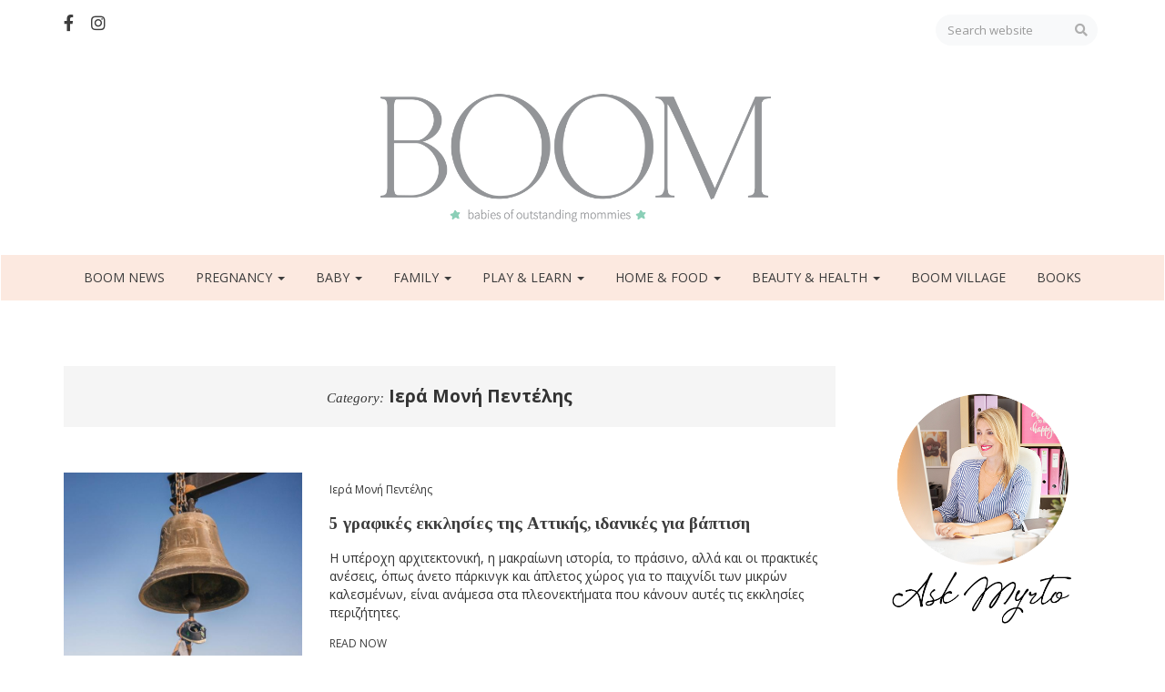

--- FILE ---
content_type: text/html; charset=UTF-8
request_url: https://boommag.gr/taxonomy/term/3054
body_size: 8726
content:
<!DOCTYPE html>
<html  lang="en" dir="ltr" prefix="content: http://purl.org/rss/1.0/modules/content/  dc: http://purl.org/dc/terms/  foaf: http://xmlns.com/foaf/0.1/  og: http://ogp.me/ns#  rdfs: http://www.w3.org/2000/01/rdf-schema#  schema: http://schema.org/  sioc: http://rdfs.org/sioc/ns#  sioct: http://rdfs.org/sioc/types#  skos: http://www.w3.org/2004/02/skos/core#  xsd: http://www.w3.org/2001/XMLSchema# ">
  <head>
    <meta charset="utf-8" />
<script>(function(i,s,o,g,r,a,m){i["GoogleAnalyticsObject"]=r;i[r]=i[r]||function(){(i[r].q=i[r].q||[]).push(arguments)},i[r].l=1*new Date();a=s.createElement(o),m=s.getElementsByTagName(o)[0];a.async=1;a.src=g;m.parentNode.insertBefore(a,m)})(window,document,"script","https://www.google-analytics.com/analytics.js","ga");ga("create", "UA-143940029-1", {"cookieDomain":"auto"});ga("set", "anonymizeIp", true);ga("send", "pageview");</script>
<meta name="title" content="Ιερά Μονή Πεντέλης | Boom" />
<link rel="canonical" href="https://boommag.gr/taxonomy/term/3054" />
<meta property="og:image" content="https://www.boommag.gr/sites/default/files/share-image.png" />
<meta property="og:image:url" content="https://www.boommag.gr/sites/default/files/share-image.png" />
<meta name="Generator" content="Drupal 8 (https://www.drupal.org)" />
<meta name="MobileOptimized" content="width" />
<meta name="HandheldFriendly" content="true" />
<meta name="viewport" content="width=device-width, initial-scale=1.0" />
<link rel="shortcut icon" href="/sites/default/files/favicon.png" type="image/png" />
<link rel="delete-form" href="/taxonomy/term/3054/delete" />
<link rel="edit-form" href="/taxonomy/term/3054/edit" />

    <title>Ιερά Μονή Πεντέλης | Boom</title>
    <link rel="stylesheet" media="all" href="/sites/default/files/css/css_n22a5Q7jM12WLJ0VLu8nKg6L52ngsAKludCiY6RB27w.css" />
<link rel="stylesheet" media="all" href="https://cdn.jsdelivr.net/npm/bootstrap@3.4.1/dist/css/bootstrap.min.css" integrity="sha256-bZLfwXAP04zRMK2BjiO8iu9pf4FbLqX6zitd+tIvLhE=" crossorigin="anonymous" />
<link rel="stylesheet" media="all" href="https://cdn.jsdelivr.net/npm/@unicorn-fail/drupal-bootstrap-styles@0.0.2/dist/3.4.0/8.x-3.x/drupal-bootstrap.min.css" integrity="sha512-tGFFYdzcicBwsd5EPO92iUIytu9UkQR3tLMbORL9sfi/WswiHkA1O3ri9yHW+5dXk18Rd+pluMeDBrPKSwNCvw==" crossorigin="anonymous" />
<link rel="stylesheet" media="all" href="/sites/default/files/css/css_Cyalkp1fK7m0PJTImZfZq3rcT2Tq2jO5mjVcszHd7SU.css" />

    
<!--[if lte IE 8]>
<script src="/sites/default/files/js/js_VtafjXmRvoUgAzqzYTA3Wrjkx9wcWhjP0G4ZnnqRamA.js"></script>
<![endif]-->
<script src="/themes/boommag/lib/grid-rotator/js/modernizr.custom.26633.js?v=3.3.1"></script>

  </head>
  <body class="path-taxonomy has-glyphicons">
    <a href="#main-content" class="visually-hidden focusable skip-link">
      Skip to main content
    </a>
    
      <div class="dialog-off-canvas-main-canvas" data-off-canvas-main-canvas>
    
<div id="fb-root"></div>
<script async defer crossorigin="anonymous" src="https://connect.facebook.net/en_US/sdk.js#xfbml=1&version=v4.0"></script>


          <header class="navbar navbar-default container-fluid" id="navbar" role="banner">
    
      <div class="container">
	      <div class="navbar-social row">
	      	<div class="col-xs-12 col-sm-6 soc-icons">
	      		<a href="https://www.facebook.com/boommaggr-326925064885562/" target="_blank"><i class="fab fa-facebook-f mr-15"></i></a>
	      		<a href="https://www.instagram.com/boommag.gr/" target="_blank"><i class="fab fa-instagram"></i></a>
	      	</div>
	      	<div class="col-xs-12 col-sm-6 text-right">
	      	<form action="/search/node" method="get" id="forms-website-search-input">
	      		<input type="text" class="form-control w-auto input-rounded" name="keys" placeholder="Search website"/>
	      		<button type="submit"><i class="fas fa-search"></i></button>
	      	</form>
	      	</div>
	      </div>
      </div>
      
      <div class="navbar-logo text-center">
	      <div class="region region-navbar-logo">
          <a class="logo navbar-btn" href="/index.php/" title="Home" rel="home">
      <img src="/sites/default/files/BOOM-800.png" alt="Home" />
    </a>
      
  </div>

      </div>
      
      <div class="navbar-header text-center">
        
                          <button type="button" class="navbar-toggle" data-toggle="collapse" data-target="#navbar-collapse">
            <span class="sr-only">Toggle navigation</span>
            <span class="icon-bar"></span>
            <span class="icon-bar"></span>
            <span class="icon-bar"></span>
          </button>
              </div>

                    <div id="navbar-collapse" class="navbar-collapse collapse">
            <div class="region region-navigation-collapsible">
    <nav role="navigation" aria-labelledby="block-boommag-main-menu-menu" id="block-boommag-main-menu">
            <h2 class="sr-only" id="block-boommag-main-menu-menu">Main navigation</h2>

      
      <ul class="menu menu--main nav navbar-nav">
                      <li class="first">
                                        <a href="/index.php/boom-news" data-drupal-link-system-path="boom-news">BOOM NEWS</a>
              </li>
                      <li class="expanded dropdown">
                                                                    <a href="/index.php/pregnancy" class="dropdown-toggle" data-toggle="dropdown" data-drupal-link-system-path="taxonomy/term/1">Pregnancy <span class="caret"></span></a>
                        <ul class="dropdown-menu">
                      <li class="first">
                                        <a href="/index.php/pregnancy/getting-pregnant" data-drupal-link-system-path="taxonomy/term/8">Getting Pregnant</a>
              </li>
                      <li class="last">
                                        <a href="/index.php/pregnancy/pregnancy" data-drupal-link-system-path="taxonomy/term/9">Pregnancy</a>
              </li>
        </ul>
  
              </li>
                      <li class="expanded dropdown">
                                                                    <a href="/index.php/baby" class="dropdown-toggle" data-toggle="dropdown" data-drupal-link-system-path="taxonomy/term/2">Baby <span class="caret"></span></a>
                        <ul class="dropdown-menu">
                      <li class="first">
                                        <a href="/index.php/baby/baby" data-drupal-link-system-path="taxonomy/term/10">Baby</a>
              </li>
                      <li>
                                        <a href="/index.php/baby/child" data-drupal-link-system-path="taxonomy/term/11">Child</a>
              </li>
                      <li class="last">
                                        <a href="/index.php/baby/teenager" data-drupal-link-system-path="taxonomy/term/12">Teenager</a>
              </li>
        </ul>
  
              </li>
                      <li class="expanded dropdown">
                                                                    <a href="/index.php/family" class="dropdown-toggle" data-toggle="dropdown" data-drupal-link-system-path="taxonomy/term/3">Family <span class="caret"></span></a>
                        <ul class="dropdown-menu">
                      <li class="first">
                                        <a href="/index.php/family/mommies" data-drupal-link-system-path="taxonomy/term/13">Mommies</a>
              </li>
                      <li>
                                        <a href="/index.php/family/daddies" data-drupal-link-system-path="taxonomy/term/29">Daddies</a>
              </li>
                      <li>
                                        <a href="/index.php/family/parenthood" data-drupal-link-system-path="taxonomy/term/14">Parenthood</a>
              </li>
                      <li>
                                        <a href="/index.php/family/grand-parents" data-drupal-link-system-path="taxonomy/term/15">Grand Parents</a>
              </li>
                      <li class="last">
                                        <a href="/index.php/family/mommys-well-being" data-drupal-link-system-path="taxonomy/term/16">Mommy&#039;s Well-being</a>
              </li>
        </ul>
  
              </li>
                      <li class="expanded dropdown">
                                                                    <a href="/index.php/play-learn" class="dropdown-toggle" data-toggle="dropdown" data-drupal-link-system-path="taxonomy/term/4">Play &amp; Learn <span class="caret"></span></a>
                        <ul class="dropdown-menu">
                      <li class="first">
                                        <a href="/index.php/play-learn/play" data-drupal-link-system-path="taxonomy/term/17">Play</a>
              </li>
                      <li>
                                        <a href="/index.php/play-learn/learn" data-drupal-link-system-path="taxonomy/term/18">Learn</a>
              </li>
                      <li>
                                        <a href="/index.php/play-learn/fashion" data-drupal-link-system-path="taxonomy/term/19">Fashion</a>
              </li>
                      <li>
                                        <a href="/index.php/play-learn/technology" data-drupal-link-system-path="taxonomy/term/20">Technology</a>
              </li>
                      <li>
                                        <a href="/index.php/play-learn/travel" data-drupal-link-system-path="taxonomy/term/21">Travel</a>
              </li>
                      <li>
                                        <a href="/index.php/play-learn/culture" data-drupal-link-system-path="taxonomy/term/22">Culture</a>
              </li>
                      <li class="last">
                                        <a href="/index.php/play-learn/going-out" data-drupal-link-system-path="taxonomy/term/23">Going Out</a>
              </li>
        </ul>
  
              </li>
                      <li class="expanded dropdown">
                                                                    <a href="/index.php/home-food" class="dropdown-toggle" data-toggle="dropdown" data-drupal-link-system-path="taxonomy/term/5">Home &amp; Food <span class="caret"></span></a>
                        <ul class="dropdown-menu">
                      <li class="first">
                                        <a href="/index.php/home-food/home" data-drupal-link-system-path="taxonomy/term/24">Home</a>
              </li>
                      <li>
                                        <a href="/index.php/home-food/food" data-drupal-link-system-path="taxonomy/term/25">Food</a>
              </li>
                      <li class="last">
                                        <a href="/index.php/home-food/pets" data-drupal-link-system-path="taxonomy/term/26">Pets</a>
              </li>
        </ul>
  
              </li>
                      <li class="expanded dropdown">
                                                                    <a href="/index.php/health" class="dropdown-toggle" data-toggle="dropdown" data-drupal-link-system-path="taxonomy/term/6">Beauty &amp; Health <span class="caret"></span></a>
                        <ul class="dropdown-menu">
                      <li class="first">
                                        <a href="/index.php/beauty-health/beauty" data-drupal-link-system-path="taxonomy/term/10616">Beauty</a>
              </li>
                      <li>
                                        <a href="/index.php/beauty-health/health" data-drupal-link-system-path="taxonomy/term/27">Health</a>
              </li>
                      <li class="last">
                                        <a href="/index.php/beauty-health/psychology" data-drupal-link-system-path="taxonomy/term/28">Psychology</a>
              </li>
        </ul>
  
              </li>
                      <li>
                                        <a href="/index.php/node/4858" data-drupal-link-system-path="node/4858">Boom Village</a>
              </li>
                      <li class="last">
                                        <a href="/index.php/books" data-drupal-link-system-path="taxonomy/term/13052">Books</a>
              </li>
        </ul>
  

  </nav>

  </div>

        </div>
            
    </header>
  
<div class="container-fluid pre-content pl-0 pr-0" id="pre-content-w100-wrapper">
	<div class="row nomargin">
	<div class="col-xs-12 pl-0 pr-0">
		
	</div>
	</div>
</div>


  <div role="main" class="main-container container js-quickedit-main-content">
    <div class="row">

            
                  <section class="col-sm-9">
      
         	      	        	              <div class="region region-header">
      
<div data-drupal-messages-fallback class="hidden"></div>
    <h1 class="page-header">Ιερά Μονή Πεντέλης</h1>


  </div>

	        	      
                
                                      
                  
                          <a id="main-content"></a>
            <div class="region region-content">
      <div class="views-element-container form-group"><div class="view view-taxonomy-term view-id-taxonomy_term view-display-id-page_1 js-view-dom-id-dab441c13a5056901968d25c3e2174d3d693747b35ad7f2a721b279c9e030d9d">
  
    
      <div class="view-header">
      <div class="taxonomy-term-page-header text-center"><em>Category:</em> Ιερά Μονή Πεντέλης</div>
    </div>
      
      <div class="view-content">
          <div class="views-row"><div class="views-field views-field-nothing"><span class="field-content"><div class="row taxonomy-term-item-row">
<div class="col-xs-12 col-sm-4 col-md-4">  <a href="/article/5-grafikes-ekklisies-tis-attikis-idanikes-gia-baptisi" hreflang="en"><img src="/sites/default/files/styles/grid_square_real/public/2020-05/boom_church_0.jpg?h=1ec4a38d&amp;itok=zzFp6R8m" width="618" height="618" alt="εκκλησίες για βάπτιση στην αττική " typeof="Image" class="img-responsive" />

</a>
</div>
<div class="col-xs-12 col-sm-8 col-md-8">
  <div class="category">Ιερά Μονή Πεντέλης</div>
  <div class="title"><a href="/article/5-grafikes-ekklisies-tis-attikis-idanikes-gia-baptisi" hreflang="en">5 γραφικές εκκλησίες της Αττικής, ιδανικές για βάπτιση</a></div>
  <div class="body">Η υπέροχη αρχιτεκτονική, η μακραίωνη ιστορία, το πράσινο, αλλά και οι πρακτικές ανέσεις, όπως άνετο πάρκινγκ και άπλετος χώρος για το παιχνίδι των μικρών καλεσμένων, είναι ανάμεσα στα πλεονεκτήματα που κάνουν αυτές τις εκκλησίες περιζήτητες.</div>
  <div class="readmore"><a href="/article/5-grafikes-ekklisies-tis-attikis-idanikes-gia-baptisi" hreflang="en">READ NOW</a></div>
</div>
<div class="col-xs-12"><div class="sep"></div></div>
</div></span></div></div>

    </div>
  
      
          </div>
</div>


  </div>

              </section>

                              <aside class="col-sm-3 sidebar-second pl-30 pr-30" role="complementary">
              <div class="region region-sidebar-second">
    <section id="block-askmyrto" class="text-center ask-mirto-block mb-30 block block-block-content block-block-content356cb7ec-5fe0-4d75-887b-d521aa97c824 clearfix">
  
    

      
            <div class="field field--name-body field--type-text-with-summary field--label-hidden field--item"><p> </p>
<a href="/ask-myrto">
<div alt="Ask Myrto" data-embed-button="file_browser" data-entity-embed-display="image:image" data-entity-type="file" data-entity-uuid="268d015a-2379-4de3-91fe-f4d056b2960f" data-langcode="en" class="embedded-entity">  <img src="/sites/default/files/ask1-myrto.png" alt="Ask Myrto" typeof="foaf:Image" class="img-responsive" />

</div>

</a>


<p><a href="/ask-myrto"><img alt="Ask Myrto Sig" class="img-responsive" data-entity-type="file" data-entity-uuid="3798220f-65c6-43c1-a30c-434512fe951f" src="/sites/default/files/inline-images/Ask2.png" /></a></p>
</div>
      
  </section>

<section class="views-element-container mb-30 block block-views block-views-blockboom-magazines-block-1 clearfix" id="block-views-block-boom-magazines-block-1">
  
      <h2 class="block-title">ΤΕΥΧΗ</h2>
    

      <div class="form-group"><div class="view view-boom-magazines view-id-boom_magazines view-display-id-block_1 js-view-dom-id-3735e36083be424d0c8c489ee9ab5ce98eb497e838f015e962f4814a7f20dd12">
  
    
      
      <div class="view-content">
      


<div class="owl-carousel owl-theme" id="boommag-magazine-carousel">

 
<div class="item"><div class="views-field views-field-field-image"><div class="field-content"><a href="https://www.boommag.gr/sites/default/files/2025-11/Boom_26_DEC.pdf">  <img src="/sites/default/files/styles/magazine/public/2025-11/Issue-26.jpg?itok=VQEbfxvu" width="480" height="600" alt="boom 26" typeof="foaf:Image" class="img-responsive" />


</a></div></div></div>
 
<div class="item"><div class="views-field views-field-field-image"><div class="field-content"><a href="https://www.boommag.gr/sites/default/files/2025-09/Boom-September_25%20%287%29.pdf">  <img src="/sites/default/files/styles/magazine/public/2025-09/Issue-25.jpg?itok=g1Femu6h" width="480" height="600" alt="boom 25" typeof="foaf:Image" class="img-responsive" />


</a></div></div></div>
 
<div class="item"><div class="views-field views-field-field-image"><div class="field-content"><a href="https://www.boommag.gr/sites/default/files/2025-06/BOOM_Issue_24%20%284%29_0.pdf">  <img src="/sites/default/files/styles/magazine/public/2025-06/Issue-24.jpg?itok=F2ZdPaBA" width="480" height="600" alt="boom 24 " typeof="foaf:Image" class="img-responsive" />


</a></div></div></div>
 
<div class="item"><div class="views-field views-field-field-image"><div class="field-content"><a href="https://www.boommag.gr/sites/default/files/2025-04/BOOM-23issue.pdf">  <img src="/sites/default/files/styles/magazine/public/2025-04/Issue-23.jpg?itok=asetkTIC" width="480" height="600" alt="boom 23" typeof="foaf:Image" class="img-responsive" />


</a></div></div></div>
 
<div class="item"><div class="views-field views-field-field-image"><div class="field-content"><a href="https://www.boommag.gr/sites/default/files/2024-12/BOOM-DEC_22%20%28optimized%29%20%282%29.pdf">  <img src="/sites/default/files/styles/magazine/public/2024-12/Issue-22_0.jpg?itok=cBxpNIfH" width="480" height="600" alt="BOOM ISSUE 22 COVER" typeof="foaf:Image" class="img-responsive" />


</a></div></div></div>
 
<div class="item"><div class="views-field views-field-field-image"><div class="field-content"><a href="https://www.boommag.gr/sites/default/files/2024-09/Boom21_SEP24.pdf">  <img src="/sites/default/files/styles/magazine/public/2024-09/Issue-21.jpg?itok=jojPoPRx" width="480" height="600" alt="boom 21" typeof="foaf:Image" class="img-responsive" />


</a></div></div></div>
 
<div class="item"><div class="views-field views-field-field-image"><div class="field-content"><a href="https://www.boommag.gr/sites/default/files/2024-06/BOOM_issue20-June%20%282%29.pdf">  <img src="/sites/default/files/styles/magazine/public/2024-06/Issue-20.jpg?itok=YxzIZu9l" width="480" height="600" alt="BOOM 20 issue cover" typeof="foaf:Image" class="img-responsive" />


</a></div></div></div>
 
<div class="item"><div class="views-field views-field-field-image"><div class="field-content"><a href="https://www.boommag.gr/sites/default/files/2024-04/Boom-Issue_19.pdf">  <img src="/sites/default/files/styles/magazine/public/2024-04/Issue-19_0.jpg?itok=9H4eeab2" width="480" height="600" alt="BOOM 19" typeof="foaf:Image" class="img-responsive" />


</a></div></div></div>
 
<div class="item"><div class="views-field views-field-field-image"><div class="field-content"><a href="https://www.boommag.gr/sites/default/files/2023-12/Boom_issue18_XMAS%20%2815%29.pdf">  <img src="/sites/default/files/styles/magazine/public/2023-12/Issue-18%20%281%29.jpg?itok=RCw2Hh60" width="480" height="600" alt="BOOM ISSUE 18 COVER" typeof="foaf:Image" class="img-responsive" />


</a></div></div></div>
 
<div class="item"><div class="views-field views-field-field-image"><div class="field-content"><a href="https://www.boommag.gr/sites/default/files/2023-09/BOOM_Sept_17%20WEB%20%283%29%20%281%29.pdf">  <img src="/sites/default/files/styles/magazine/public/2023-09/Issue-17_0.jpg?itok=jqo6n4p0" width="480" height="600" alt="boom 17" typeof="foaf:Image" class="img-responsive" />


</a></div></div></div>
 
<div class="item"><div class="views-field views-field-field-image"><div class="field-content"><a href="https://www.boommag.gr/sites/default/files/2023-06/BOOM_issue16%20SUMMER%20copy_0.pdf">  <img src="/sites/default/files/styles/magazine/public/2023-09/Issue-16%20copy%20%281%29.jpg?itok=wjyWjWWg" width="480" height="600" alt="issue 16" typeof="foaf:Image" class="img-responsive" />


</a></div></div></div>
 
<div class="item"><div class="views-field views-field-field-image"><div class="field-content"><a href="https://www.boommag.gr/sites/default/files/2023-03/Boom_Issue_Spring15%20%283%29.pdf">  <img src="/sites/default/files/styles/magazine/public/2023-03/Issue-15.jpg?itok=ViX2jWOp" width="480" height="600" alt="BOOM 15 Spring issue" typeof="foaf:Image" class="img-responsive" />


</a></div></div></div>
 
<div class="item"><div class="views-field views-field-field-image"><div class="field-content"><a href="https://www.boommag.gr/sites/default/files/2022-12/Boom_ISSUE14%20%282%29.pdf">  <img src="/sites/default/files/styles/magazine/public/2022-12/Issue-14.jpg?itok=oSmVt168" width="480" height="600" alt="boom issue 14" typeof="foaf:Image" class="img-responsive" />


</a></div></div></div>
 
<div class="item"><div class="views-field views-field-field-image"><div class="field-content"><a href="https://www.boommag.gr/sites/default/files/2022-09/BOOM_Issue13-SEPT%20%281%29.pdf">  <img src="/sites/default/files/styles/magazine/public/2022-09/Issue-13.jpg?itok=WqSbRvMY" width="480" height="600" alt="BOOM ISSUE 13" typeof="foaf:Image" class="img-responsive" />


</a></div></div></div>
 
<div class="item"><div class="views-field views-field-field-image"><div class="field-content"><a href="https://www.boommag.gr/sites/default/files/2022-06/Boom_June_Issue12%20%283%29.pdf">  <img src="/sites/default/files/styles/magazine/public/2022-06/Issue-12%20%282%29.jpg?itok=bqmPxyy5" width="480" height="600" alt="BOOM 12 εξώφυλλο " typeof="foaf:Image" class="img-responsive" />


</a></div></div></div>
 
<div class="item"><div class="views-field views-field-field-image"><div class="field-content"><a href="https://www.boommag.gr/sites/default/files/2022-03/Boom_Issue-11_MAR%20%282%29.pdf">  <img src="/sites/default/files/styles/magazine/public/2022-03/Issue-11.jpg?itok=bo7WI79M" width="480" height="600" alt="boom issue 11" typeof="foaf:Image" class="img-responsive" />


</a></div></div></div>
 
<div class="item"><div class="views-field views-field-field-image"><div class="field-content"><a href="https://www.boommag.gr/sites/default/files/2021-12/Boom_Issue-10_DEC%20%287%29.pdf">  <img src="/sites/default/files/styles/magazine/public/2021-12/Issue-10-cover.jpg?itok=mXk78w_e" width="480" height="600" alt="" typeof="foaf:Image" class="img-responsive" />


</a></div></div></div>
 
<div class="item"><div class="views-field views-field-field-image"><div class="field-content"><a href="https://www.boommag.gr/sites/default/files/2021-09/Boom_Issue-09_SEPT.pdf">  <img src="/sites/default/files/styles/magazine/public/2021-09/Issue-09.jpg?itok=08v1wcb5" width="480" height="600" alt="Boom issue 9 cover" typeof="foaf:Image" class="img-responsive" />


</a></div></div></div>
 
<div class="item"><div class="views-field views-field-field-image"><div class="field-content"><a href="https://www.boommag.gr/sites/default/files/2021-06/Boom_Issue-08_JUNE.pdf">  <img src="/sites/default/files/styles/magazine/public/2021-06/Issue-08.jpg?itok=C75TbAxF" width="480" height="600" alt="boom issue 8 cover" typeof="foaf:Image" class="img-responsive" />


</a></div></div></div>
 
<div class="item"><div class="views-field views-field-field-image"><div class="field-content"><a href="https://www.boommag.gr/sites/default/files/2021-03/Boom_Issue-07_MARCH%20%281%29.pdf">  <img src="/sites/default/files/styles/magazine/public/2021-03/Issue-07_0.jpg?itok=Zo5Ayur1" width="480" height="600" alt="" typeof="foaf:Image" class="img-responsive" />


</a></div></div></div>
 
<div class="item"><div class="views-field views-field-field-image"><div class="field-content"><a href="https://www.boommag.gr/sites/default/files/2020-12/Boom_Issue-06_DECEM-B.pdf">  <img src="/sites/default/files/styles/magazine/public/2020-12/Issue-06.jpg?itok=387Nb0z_" width="480" height="600" alt="νέο τεύχος " typeof="foaf:Image" class="img-responsive" />


</a></div></div></div>
 
<div class="item"><div class="views-field views-field-field-image"><div class="field-content"><a href="https://www.boommag.gr/sites/default/files/2020-08/Boom_Issue-05_Sep.pdf">  <img src="/sites/default/files/styles/magazine/public/2020-08/Issue-05.png?itok=yVkaMfwO" width="480" height="600" alt="" typeof="foaf:Image" class="img-responsive" />


</a></div></div></div>
 
<div class="item"><div class="views-field views-field-field-image"><div class="field-content"><a href="https://www.boommag.gr/sites/default/files/2020-06/Boom_Issue-04_June-WEB2.pdf">  <img src="/sites/default/files/styles/magazine/public/2020-06/Issue-04.jpg?itok=R2UwtuP5" width="480" height="600" alt="" typeof="foaf:Image" class="img-responsive" />


</a></div></div></div>
 
<div class="item"><div class="views-field views-field-field-image"><div class="field-content"><a href="https://www.boommag.gr/sites/default/files/2020-03/BOOM_03_Issuu.pdf">  <img src="/sites/default/files/styles/magazine/public/2020-03/Issue-03.jpg?itok=9wNetwyn" width="480" height="600" alt="" typeof="foaf:Image" class="img-responsive" />


</a></div></div></div>
 
<div class="item"><div class="views-field views-field-field-image"><div class="field-content"><a href="https://www.boommag.gr/sites/default/files/2019-12/Boom_Issue-02_Dec_WEB.pdf">  <img src="/sites/default/files/styles/magazine/public/2019-12/Issue-02.jpg?itok=-6UIuIAM" width="480" height="600" alt="" typeof="foaf:Image" class="img-responsive" />


</a></div></div></div>
 
<div class="item"><div class="views-field views-field-field-image"><div class="field-content"><a href="https://www.boommag.gr/sites/default/files/2019-08/Boom_Issue01_Sept_.pdf">  <img src="/sites/default/files/styles/magazine/public/2019-12/Issue-01.jpg?itok=FudlyRuj" width="480" height="600" alt="" typeof="foaf:Image" class="img-responsive" />


</a></div></div></div>

</div>


    </div>
  
          </div>
</div>

  </section>

<section class="views-element-container mb-50 block block-views block-views-blockmost-recent-articles-block-1 clearfix" id="block-views-block-most-recent-articles-block-1">
  
      <h2 class="block-title">RECENT</h2>
    

      <div class="form-group"><div class="view view-most-recent-articles view-id-most_recent_articles view-display-id-block_1 js-view-dom-id-0baec293cde4a249ce0f8fe4dd1e4eb86aa44634c877b44ddfb59d68f038b84f">
  
    
      
      <div class="view-content">
          <div class="views-row"><div class="views-field views-field-nothing"><span class="field-content"><div class="row mb-20">
<div class="col-xs-12 mb-5">  <a href="/index.php/article/golden-hour-i-pio-magiki-1-ora-tis-mitrotitas-ta-ofeli-gia-moro" hreflang="en"><img src="/sites/default/files/styles/front_page_popular_1/public/2025-12/golden_hour.JPG?h=7dd6ac9f&amp;itok=HXTXJTmR" width="680" height="425" alt="Golden hour " typeof="Image" class="img-responsive" />

</a>
</div>
<div class="col-xs-12">
<div><a href="/index.php/article/golden-hour-i-pio-magiki-1-ora-tis-mitrotitas-ta-ofeli-gia-moro" hreflang="en">The golden hour | Η πιο μαγική 1 ώρα της μητρότητας &amp; τα οφέλη για το μωρό</a></div>
<div><small>Jan 14, 2026</small></div>
</div>
</div></span></div></div>
    <div class="views-row"><div class="views-field views-field-nothing"><span class="field-content"><div class="row mb-20">
<div class="col-xs-12 mb-5">  <a href="/index.php/article/giota-tsimprikidoy-oi-gynaikes-pername-para-polla-kai-hreiazomaste-sebasmo-giati-soma-kai-i" hreflang="en"><img src="/sites/default/files/styles/front_page_popular_1/public/2026-01/giota_tsimprikidou_paidi_0.JPG?h=6b66d74f&amp;itok=y_wDBhdw" width="680" height="425" alt="Γιώτα Τσιμπρικίδου" typeof="Image" class="img-responsive" />

</a>
</div>
<div class="col-xs-12">
<div><a href="/index.php/article/giota-tsimprikidoy-oi-gynaikes-pername-para-polla-kai-hreiazomaste-sebasmo-giati-soma-kai-i" hreflang="en">Γιώτα Τσιμπρικίδου: «Οι γυναίκες περνάμε πάρα πολλά. Και χρειαζόμαστε σεβασμό. Γιατί το σώμα και η ψυχή μας περνάει πολλά»</a></div>
<div><small>Jan 14, 2026</small></div>
</div>
</div></span></div></div>
    <div class="views-row"><div class="views-field views-field-nothing"><span class="field-content"><div class="row mb-20">
<div class="col-xs-12 mb-5">  <a href="/index.php/article/thayma-toy-peter-pan-pos-o-syggrafeas-jm-barrie-esose-apo-ton-thanato-hiliades-paidia-me" hreflang="en"><img src="/sites/default/files/styles/front_page_popular_1/public/2026-01/peter_pan_nosokomeio.JPG?h=935d284c&amp;itok=Jfw2DBPW" width="680" height="425" alt="Peter Pan" typeof="Image" class="img-responsive" />

</a>
</div>
<div class="col-xs-12">
<div><a href="/index.php/article/thayma-toy-peter-pan-pos-o-syggrafeas-jm-barrie-esose-apo-ton-thanato-hiliades-paidia-me" hreflang="en"> Το «θαύμα» του Peter Pan | Πώς ο συγγραφέας J.M. Barrie έσωσε από τον θάνατο χιλιάδες παιδιά με το διαχρονικό έργο του </a></div>
<div><small>Jan 14, 2026</small></div>
</div>
</div></span></div></div>
    <div class="views-row"><div class="views-field views-field-nothing"><span class="field-content"><div class="row mb-20">
<div class="col-xs-12 mb-5">  <a href="/index.php/article/konstantina-spyropoyloy-i-empeiria-tis-kaisarikis-atyhima-tin-periodo-tis-loheias-trito" hreflang="en"><img src="/sites/default/files/styles/front_page_popular_1/public/2026-01/konstantina_spyropoulou_mitrotita_0.JPG?h=10a0cc16&amp;itok=QXW4S6yT" width="680" height="425" alt="Κωνσταντίνα Σπυροπούλου " typeof="Image" class="img-responsive" />

</a>
</div>
<div class="col-xs-12">
<div><a href="/index.php/article/konstantina-spyropoyloy-i-empeiria-tis-kaisarikis-atyhima-tin-periodo-tis-loheias-trito" hreflang="en"> Κωνσταντίνα Σπυροπούλου | Η εμπειρία της καισαρικής, το ατύχημα την περίοδο της λοχείας &amp; το τρίτο παιδί   </a></div>
<div><small>Jan 14, 2026</small></div>
</div>
</div></span></div></div>

    </div>
  
          </div>
</div>

  </section>

<section id="block-bannerrightsidebar" class="block block-block-content block-block-content0e0ca173-8557-46f0-8b35-4c52a6d6ec1a clearfix">
  
    

      
            <div class="field field--name-body field--type-text-with-summary field--label-hidden field--item"><a class="" href="https://www.boommag.gr/article/boom-simeia-dianomis-edo-tha-breite-neo-mas-teyhos" id="" rel="" target="_self" title="">
<div alt="Διανομή" data-embed-button="file_browser" data-entity-embed-display="image:image" data-entity-type="file" data-entity-uuid="8e2c6810-253a-4773-be19-a1dd588c2849" data-langcode="en" class="embedded-entity">  <img src="/sites/default/files/2020-07/dianomi.jpg" alt="Διανομή" typeof="foaf:Image" class="img-responsive" />

</div>

</a>
</div>
      
  </section>

<section id="block-pregnancymonths-3" class="mt-50 mb-50 override-col-6 block block-block-content block-block-content9385b0c9-9f16-494d-8272-0b38039b0272 clearfix">
  
      <h2 class="block-title">PREGNANCY MONTHS</h2>
    

      
            <div class="field field--name-body field--type-text-with-summary field--label-hidden field--item"><h4 class="mt-0 mb-0 normal-title text-center">Τι συμβαίνει κάθε μήνα της εγκυμοσύνης σας</h4>

<p class="text-align-center"> </p>

<div class="row mm-0">
<div class="col-xs-6 col-sm-1-9"><a href="/pregnancy-months/1"><img alt="1/9" data-entity-type="file" data-entity-uuid="427d62e0-f1f6-46c9-8552-6365795f7d11" src="/sites/default/files/inline-images/1.png" /></a></div>

<div class="col-xs-6 col-sm-1-9"><a href="/pregnancy-months/2"><img alt="2/9" data-entity-type="file" data-entity-uuid="9a5fe5ae-f3bd-440f-b849-30c06a20d129" src="/sites/default/files/inline-images/2.png" /></a></div>

<div class="col-xs-6 col-sm-1-9"><a href="/pregnancy-months/3"><img alt="3/9" data-entity-type="file" data-entity-uuid="843c4fe5-94f8-456f-93bc-8f96eb83b4a3" src="/sites/default/files/inline-images/3.png" /></a></div>

<div class="col-xs-6 col-sm-1-9"><a href="/pregnancy-months/4"><img alt="4/9" data-entity-type="file" data-entity-uuid="0795bed5-d0b3-4a80-ab63-e353cef1b426" src="/sites/default/files/inline-images/4.png" /></a></div>

<div class="col-xs-6 col-sm-1-9"><a href="/pregnancy-months/5"><img alt="5/9" data-entity-type="file" data-entity-uuid="83736744-e13a-44a0-95e3-7f72de4c667b" src="/sites/default/files/inline-images/5.png" /></a></div>

<div class="col-xs-6 col-sm-1-9"><a href="/pregnancy-months/6"><img alt="6/9" data-entity-type="file" data-entity-uuid="cfa984c3-aba0-4470-8bb6-74516b1fee9c" src="/sites/default/files/inline-images/6.png" /></a></div>

<div class="col-xs-6 col-sm-1-9"><a href="/pregnancy-months/7"><img alt="7/9" data-entity-type="file" data-entity-uuid="f0d7c70a-eeae-4d11-9ddf-4a0a872f32d9" src="/sites/default/files/inline-images/7.png" /></a></div>

<div class="col-xs-6 col-sm-1-9"><a href="/pregnancy-months/8"><img alt="8/9" data-entity-type="file" data-entity-uuid="826b5cc1-d2a3-480a-b9b1-9257c5ab0339" src="/sites/default/files/inline-images/8.png" /></a></div>

<div class="col-xs-6 col-sm-1-9"><a href="/pregnancy-months/9"><img alt="9/9" data-entity-type="file" data-entity-uuid="72fd4979-d46d-4429-9920-a9aed4dbf282" src="/sites/default/files/inline-images/9.png" /></a></div>
</div>
</div>
      
  </section>

<section id="block-sidebar40weeks" class="mb-50 block block-block-content block-block-content7b38679c-bee7-40bf-9781-58fd15aece66 clearfix">
  
    

      
            <div class="field field--name-body field--type-text-with-summary field--label-hidden field--item"><div class="img-border-effect text-align-center"><a href="/pregnancy-weeks-page"><img alt="40 εβδομαδες" class="img-responsive" data-entity-type="file" data-entity-uuid="46da7724-247f-4b16-8d45-98ce2a3aae84" src="/sites/default/files/inline-images/banner40.png" /></a></div>
</div>
      
  </section>

<section id="block-sidebarfirst24months" class="block block-block-content block-block-content416d8e55-0fed-4e53-9e3f-1cef58b0fea4 clearfix">
  
    

      
            <div class="field field--name-body field--type-text-with-summary field--label-hidden field--item"><div class="img-border-effect text-align-center"><a href="/pregnancy-oi-protoi-24-mines"><img alt="Οι πρώτοι 24 μήνες" class="img-responsive" data-entity-type="file" data-entity-uuid="ad046f47-455a-4540-a2ec-b4fdcca724a2" src="/sites/default/files/inline-images/banner.png" /></a></div>
</div>
      
  </section>


  </div>

          </aside>
                  </div>
  </div>


      <footer class="footer container-fluid" role="contentinfo">
        <div class="region region-footer">
    <section id="block-footersocial" class="block block-block-content block-block-content42799968-22bb-4064-98d7-364841ee23be clearfix">
  
    

      
            <div class="field field--name-body field--type-text-with-summary field--label-hidden field--item"><ul class="clist">
	<li><a href="https://www.facebook.com/boommaggr-326925064885562/" target="_blank"><i class="fab fa-facebook-f"> </i>Facebook</a></li>
	<li><a href="https://www.instagram.com/boommag.gr/" target="_blank"><i class="fab fa-instagram"> </i>Instagram</a></li>
	<li><a href="/about">About</a></li>
	<li><a href="/contact">Contact</a></li>
	<li>Αρ. Γ.Ε.Μ.Η.: 146547703000</li>
</ul>
</div>
      
  </section>

<section id="block-footercopyright" class="block block-block-content block-block-content8f74f7f0-79c2-4b8f-9225-0f881bcaf8b4 clearfix">
  
    

      
            <div class="field field--name-body field--type-text-with-summary field--label-hidden field--item"><p>Copyright 2021 - All Rights Reserved, BoomMag by Myrto Kazi - with <i class="fas fa-heart"> </i>by <a href="https://www.servicetag.gr/" style="color:#fff" target="_blank">serviceTag</a></p>
</div>
      
  </section>


  </div>

    </footer>
  
  </div>

    
    <script type="application/json" data-drupal-selector="drupal-settings-json">{"path":{"baseUrl":"\/","scriptPath":null,"pathPrefix":"","currentPath":"taxonomy\/term\/3054","currentPathIsAdmin":false,"isFront":false,"currentLanguage":"en"},"pluralDelimiter":"\u0003","suppressDeprecationErrors":true,"google_analytics":{"trackOutbound":true,"trackMailto":true,"trackDownload":true,"trackDownloadExtensions":"7z|aac|arc|arj|asf|asx|avi|bin|csv|doc(x|m)?|dot(x|m)?|exe|flv|gif|gz|gzip|hqx|jar|jpe?g|js|mp(2|3|4|e?g)|mov(ie)?|msi|msp|pdf|phps|png|ppt(x|m)?|pot(x|m)?|pps(x|m)?|ppam|sld(x|m)?|thmx|qtm?|ra(m|r)?|sea|sit|tar|tgz|torrent|txt|wav|wma|wmv|wpd|xls(x|m|b)?|xlt(x|m)|xlam|xml|z|zip","trackColorbox":true},"bootstrap":{"forms_has_error_value_toggle":1,"modal_animation":1,"modal_backdrop":"true","modal_focus_input":1,"modal_keyboard":1,"modal_select_text":1,"modal_show":1,"modal_size":"","popover_enabled":1,"popover_animation":1,"popover_auto_close":1,"popover_container":"body","popover_content":"","popover_delay":"0","popover_html":0,"popover_placement":"right","popover_selector":"","popover_title":"","popover_trigger":"click","tooltip_enabled":1,"tooltip_animation":1,"tooltip_container":"body","tooltip_delay":"0","tooltip_html":0,"tooltip_placement":"auto left","tooltip_selector":"","tooltip_trigger":"hover"},"user":{"uid":0,"permissionsHash":"3bb439b2573c282e9446ade6a378219a3c99d11cb40cc1fc4c982421a53ab075"}}</script>
<script src="/sites/default/files/js/js_tRkGb5PAprAYMaH8FXtJtxHaQeBGSKPlfq3QWf3glII.js"></script>
<script src="https://cdn.jsdelivr.net/npm/bootstrap@3.4.1/dist/js/bootstrap.min.js" integrity="sha256-nuL8/2cJ5NDSSwnKD8VqreErSWHtnEP9E7AySL+1ev4=" crossorigin="anonymous"></script>
<script src="/sites/default/files/js/js_92DEeIUL_2EwXRwxdXVa5GqB-tgVWlMiLr5gGIiB3gI.js"></script>

  </body>
</html>
